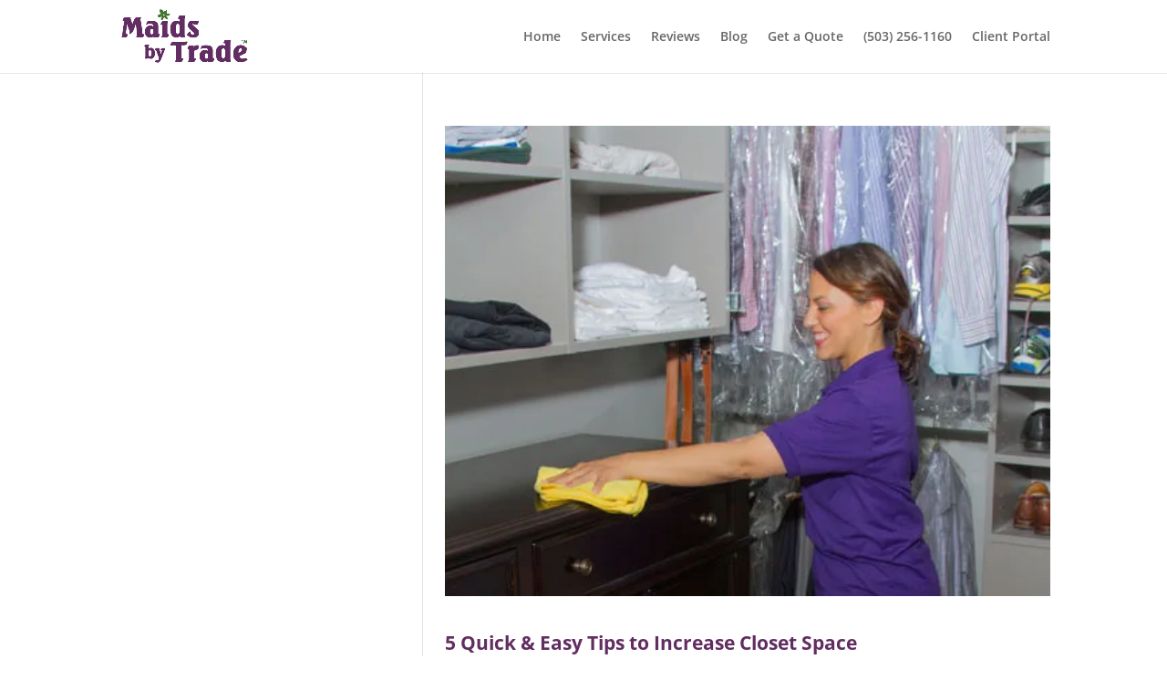

--- FILE ---
content_type: text/html; charset=UTF-8
request_url: https://maidsbytrade.com/tag/closets/
body_size: 8586
content:
<!DOCTYPE html><html lang="en"><head><meta charset="UTF-8" /><meta http-equiv="X-UA-Compatible" content="IE=edge"><link rel="pingback" href="https://maidsbytrade.com/xmlrpc.php" /> <script type="text/javascript">document.documentElement.className = 'js';</script> <link rel="preconnect" href="https://fonts.gstatic.com" crossorigin /><meta name='robots' content='index, follow, max-image-preview:large, max-snippet:-1, max-video-preview:-1' /> <script id="cookieyes" type="text/javascript" src="https://cdn-cookieyes.com/client_data/c0df9307d533d9bf1de9962b/script.js"></script><script type="text/javascript">let jqueryParams=[],jQuery=function(r){return jqueryParams=[...jqueryParams,r],jQuery},$=function(r){return jqueryParams=[...jqueryParams,r],$};window.jQuery=jQuery,window.$=jQuery;let customHeadScripts=!1;jQuery.fn=jQuery.prototype={},$.fn=jQuery.prototype={},jQuery.noConflict=function(r){if(window.jQuery)return jQuery=window.jQuery,$=window.jQuery,customHeadScripts=!0,jQuery.noConflict},jQuery.ready=function(r){jqueryParams=[...jqueryParams,r]},$.ready=function(r){jqueryParams=[...jqueryParams,r]},jQuery.load=function(r){jqueryParams=[...jqueryParams,r]},$.load=function(r){jqueryParams=[...jqueryParams,r]},jQuery.fn.ready=function(r){jqueryParams=[...jqueryParams,r]},$.fn.ready=function(r){jqueryParams=[...jqueryParams,r]};</script> <link media="all" href="https://maidsbytrade.com/wp-content/cache/autoptimize/css/autoptimize_dcb01f852a362659021532a843a35716.css" rel="stylesheet"><title>Closets Archives &amp; Organization Tips - Maids By Trade</title><meta name="description" content="Cleaning and organizing closets efficiently is a skill that takes patience to learn it. Read our cleaning and organization tips to get the best results." /><link rel="canonical" href="https://maidsbytrade.com/tag/closets/" /><meta property="og:locale" content="en_US" /><meta property="og:type" content="article" /><meta property="og:title" content="Closets Archives" /><meta property="og:url" content="https://maidsbytrade.com/tag/closets/" /><meta property="og:site_name" content="Maids By Trade" /><meta name="twitter:card" content="summary_large_image" /><meta name="twitter:site" content="@MaidsbyTrade" /> <script type="application/ld+json" class="yoast-schema-graph">{"@context":"https://schema.org","@graph":[{"@type":"CollectionPage","@id":"https://maidsbytrade.com/tag/closets/","url":"https://maidsbytrade.com/tag/closets/","name":"Closets Archives & Organization Tips - Maids By Trade","isPartOf":{"@id":"https://maidsbytrade.com/#website"},"primaryImageOfPage":{"@id":"https://maidsbytrade.com/tag/closets/#primaryimage"},"image":{"@id":"https://maidsbytrade.com/tag/closets/#primaryimage"},"thumbnailUrl":"https://i0.wp.com/maidsbytrade.com/wp-content/uploads/2016/08/5-Interesting-Easy-Tips-to-Increase-Closet-Space.jpg?fit=450%2C350&ssl=1","description":"Cleaning and organizing closets efficiently is a skill that takes patience to learn it. Read our cleaning and organization tips to get the best results.","breadcrumb":{"@id":"https://maidsbytrade.com/tag/closets/#breadcrumb"},"inLanguage":"en"},{"@type":"ImageObject","inLanguage":"en","@id":"https://maidsbytrade.com/tag/closets/#primaryimage","url":"https://i0.wp.com/maidsbytrade.com/wp-content/uploads/2016/08/5-Interesting-Easy-Tips-to-Increase-Closet-Space.jpg?fit=450%2C350&ssl=1","contentUrl":"https://i0.wp.com/maidsbytrade.com/wp-content/uploads/2016/08/5-Interesting-Easy-Tips-to-Increase-Closet-Space.jpg?fit=450%2C350&ssl=1","width":450,"height":350,"caption":"5 Interesting & Easy Tips to Increase Closet Space"},{"@type":"BreadcrumbList","@id":"https://maidsbytrade.com/tag/closets/#breadcrumb","itemListElement":[{"@type":"ListItem","position":1,"name":"Home","item":"https://maidsbytrade.com/"},{"@type":"ListItem","position":2,"name":"Closets"}]},{"@type":"WebSite","@id":"https://maidsbytrade.com/#website","url":"https://maidsbytrade.com/","name":"Maids By Trade","description":"Built on a spotless reputation.","publisher":{"@id":"https://maidsbytrade.com/#organization"},"potentialAction":[{"@type":"SearchAction","target":{"@type":"EntryPoint","urlTemplate":"https://maidsbytrade.com/?s={search_term_string}"},"query-input":{"@type":"PropertyValueSpecification","valueRequired":true,"valueName":"search_term_string"}}],"inLanguage":"en"},{"@type":"Organization","@id":"https://maidsbytrade.com/#organization","name":"Maids by Trade","url":"https://maidsbytrade.com/","logo":{"@type":"ImageObject","inLanguage":"en","@id":"https://maidsbytrade.com/#/schema/logo/image/","url":"https://i0.wp.com/maidsbytrade.com/wp-content/uploads/2019/11/MBT-Logo.2.png?fit=410%2C410&ssl=1","contentUrl":"https://i0.wp.com/maidsbytrade.com/wp-content/uploads/2019/11/MBT-Logo.2.png?fit=410%2C410&ssl=1","width":410,"height":410,"caption":"Maids by Trade"},"image":{"@id":"https://maidsbytrade.com/#/schema/logo/image/"},"sameAs":["https://www.facebook.com/MaidsbyTrade/","https://x.com/MaidsbyTrade","https://www.instagram.com/maidsbytrade/","https://www.linkedin.com/company/maids-by-trade/","https://www.pinterest.com/maidsbytrade/","https://www.youtube.com/channel/UCU_TejmQVCobSDf9MLfXgBQ"]}]}</script> <link rel='dns-prefetch' href='//stats.wp.com' /><link rel='dns-prefetch' href='//v0.wordpress.com' /><link rel='dns-prefetch' href='//i0.wp.com' /><link rel='dns-prefetch' href='//c0.wp.com' /><link rel="alternate" type="application/rss+xml" title="Maids By Trade &raquo; Feed" href="https://maidsbytrade.com/feed/" /><link rel="alternate" type="application/rss+xml" title="Maids By Trade &raquo; Comments Feed" href="https://maidsbytrade.com/comments/feed/" /><link rel="alternate" type="application/rss+xml" title="Maids By Trade &raquo; Closets Tag Feed" href="https://maidsbytrade.com/tag/closets/feed/" />  <script src="//www.googletagmanager.com/gtag/js?id=G-ZLG7REJCEE"  data-cfasync="false" data-wpfc-render="false" type="text/javascript" async></script> <script data-cfasync="false" data-wpfc-render="false" type="text/javascript">var mi_version = '9.2.0';
				var mi_track_user = true;
				var mi_no_track_reason = '';
								var MonsterInsightsDefaultLocations = {"page_location":"https:\/\/maidsbytrade.com\/tag\/closets\/"};
				if ( typeof MonsterInsightsPrivacyGuardFilter === 'function' ) {
					var MonsterInsightsLocations = (typeof MonsterInsightsExcludeQuery === 'object') ? MonsterInsightsPrivacyGuardFilter( MonsterInsightsExcludeQuery ) : MonsterInsightsPrivacyGuardFilter( MonsterInsightsDefaultLocations );
				} else {
					var MonsterInsightsLocations = (typeof MonsterInsightsExcludeQuery === 'object') ? MonsterInsightsExcludeQuery : MonsterInsightsDefaultLocations;
				}

								var disableStrs = [
										'ga-disable-G-ZLG7REJCEE',
									];

				/* Function to detect opted out users */
				function __gtagTrackerIsOptedOut() {
					for (var index = 0; index < disableStrs.length; index++) {
						if (document.cookie.indexOf(disableStrs[index] + '=true') > -1) {
							return true;
						}
					}

					return false;
				}

				/* Disable tracking if the opt-out cookie exists. */
				if (__gtagTrackerIsOptedOut()) {
					for (var index = 0; index < disableStrs.length; index++) {
						window[disableStrs[index]] = true;
					}
				}

				/* Opt-out function */
				function __gtagTrackerOptout() {
					for (var index = 0; index < disableStrs.length; index++) {
						document.cookie = disableStrs[index] + '=true; expires=Thu, 31 Dec 2099 23:59:59 UTC; path=/';
						window[disableStrs[index]] = true;
					}
				}

				if ('undefined' === typeof gaOptout) {
					function gaOptout() {
						__gtagTrackerOptout();
					}
				}
								window.dataLayer = window.dataLayer || [];

				window.MonsterInsightsDualTracker = {
					helpers: {},
					trackers: {},
				};
				if (mi_track_user) {
					function __gtagDataLayer() {
						dataLayer.push(arguments);
					}

					function __gtagTracker(type, name, parameters) {
						if (!parameters) {
							parameters = {};
						}

						if (parameters.send_to) {
							__gtagDataLayer.apply(null, arguments);
							return;
						}

						if (type === 'event') {
														parameters.send_to = monsterinsights_frontend.v4_id;
							var hookName = name;
							if (typeof parameters['event_category'] !== 'undefined') {
								hookName = parameters['event_category'] + ':' + name;
							}

							if (typeof MonsterInsightsDualTracker.trackers[hookName] !== 'undefined') {
								MonsterInsightsDualTracker.trackers[hookName](parameters);
							} else {
								__gtagDataLayer('event', name, parameters);
							}
							
						} else {
							__gtagDataLayer.apply(null, arguments);
						}
					}

					__gtagTracker('js', new Date());
					__gtagTracker('set', {
						'developer_id.dZGIzZG': true,
											});
					if ( MonsterInsightsLocations.page_location ) {
						__gtagTracker('set', MonsterInsightsLocations);
					}
										__gtagTracker('config', 'G-ZLG7REJCEE', {"forceSSL":"true"} );
															window.gtag = __gtagTracker;										(function () {
						/* https://developers.google.com/analytics/devguides/collection/analyticsjs/ */
						/* ga and __gaTracker compatibility shim. */
						var noopfn = function () {
							return null;
						};
						var newtracker = function () {
							return new Tracker();
						};
						var Tracker = function () {
							return null;
						};
						var p = Tracker.prototype;
						p.get = noopfn;
						p.set = noopfn;
						p.send = function () {
							var args = Array.prototype.slice.call(arguments);
							args.unshift('send');
							__gaTracker.apply(null, args);
						};
						var __gaTracker = function () {
							var len = arguments.length;
							if (len === 0) {
								return;
							}
							var f = arguments[len - 1];
							if (typeof f !== 'object' || f === null || typeof f.hitCallback !== 'function') {
								if ('send' === arguments[0]) {
									var hitConverted, hitObject = false, action;
									if ('event' === arguments[1]) {
										if ('undefined' !== typeof arguments[3]) {
											hitObject = {
												'eventAction': arguments[3],
												'eventCategory': arguments[2],
												'eventLabel': arguments[4],
												'value': arguments[5] ? arguments[5] : 1,
											}
										}
									}
									if ('pageview' === arguments[1]) {
										if ('undefined' !== typeof arguments[2]) {
											hitObject = {
												'eventAction': 'page_view',
												'page_path': arguments[2],
											}
										}
									}
									if (typeof arguments[2] === 'object') {
										hitObject = arguments[2];
									}
									if (typeof arguments[5] === 'object') {
										Object.assign(hitObject, arguments[5]);
									}
									if ('undefined' !== typeof arguments[1].hitType) {
										hitObject = arguments[1];
										if ('pageview' === hitObject.hitType) {
											hitObject.eventAction = 'page_view';
										}
									}
									if (hitObject) {
										action = 'timing' === arguments[1].hitType ? 'timing_complete' : hitObject.eventAction;
										hitConverted = mapArgs(hitObject);
										__gtagTracker('event', action, hitConverted);
									}
								}
								return;
							}

							function mapArgs(args) {
								var arg, hit = {};
								var gaMap = {
									'eventCategory': 'event_category',
									'eventAction': 'event_action',
									'eventLabel': 'event_label',
									'eventValue': 'event_value',
									'nonInteraction': 'non_interaction',
									'timingCategory': 'event_category',
									'timingVar': 'name',
									'timingValue': 'value',
									'timingLabel': 'event_label',
									'page': 'page_path',
									'location': 'page_location',
									'title': 'page_title',
									'referrer' : 'page_referrer',
								};
								for (arg in args) {
																		if (!(!args.hasOwnProperty(arg) || !gaMap.hasOwnProperty(arg))) {
										hit[gaMap[arg]] = args[arg];
									} else {
										hit[arg] = args[arg];
									}
								}
								return hit;
							}

							try {
								f.hitCallback();
							} catch (ex) {
							}
						};
						__gaTracker.create = newtracker;
						__gaTracker.getByName = newtracker;
						__gaTracker.getAll = function () {
							return [];
						};
						__gaTracker.remove = noopfn;
						__gaTracker.loaded = true;
						window['__gaTracker'] = __gaTracker;
					})();
									} else {
										console.log("");
					(function () {
						function __gtagTracker() {
							return null;
						}

						window['__gtagTracker'] = __gtagTracker;
						window['gtag'] = __gtagTracker;
					})();
									}</script> <meta content="Child Theme for Divi v.1.0" name="generator"/> <script data-cfasync="false" data-wpfc-render="false" type="text/javascript" id='monsterinsights-frontend-script-js-extra'>var monsterinsights_frontend = {"js_events_tracking":"true","download_extensions":"doc,pdf,ppt,zip,xls,docx,pptx,xlsx","inbound_paths":"[]","home_url":"https:\/\/maidsbytrade.com","hash_tracking":"false","v4_id":"G-ZLG7REJCEE"};</script> <script type="text/javascript" src="https://maidsbytrade.com/wp-includes/js/jquery/jquery.min.js" id="jquery-core-js"></script> <script type="text/javascript" id="jquery-js-after">jqueryParams.length&&$.each(jqueryParams,function(e,r){if("function"==typeof r){var n=String(r);n.replace("$","jQuery");var a=new Function("return "+n)();$(document).ready(a)}});</script> <script type="text/javascript" id="frontend-checklist-js-extra">var frontendChecklist = {"ajaxurl":"https:\/\/maidsbytrade.com\/wp-admin\/admin-ajax.php"};</script> <link rel="https://api.w.org/" href="https://maidsbytrade.com/wp-json/" /><link rel="alternate" title="JSON" type="application/json" href="https://maidsbytrade.com/wp-json/wp/v2/tags/3687" /><link rel="EditURI" type="application/rsd+xml" title="RSD" href="https://maidsbytrade.com/xmlrpc.php?rsd" /><meta name="viewport" content="width=device-width, initial-scale=1.0, maximum-scale=1.0, user-scalable=0" /><link rel="icon" href="https://i0.wp.com/maidsbytrade.com/wp-content/uploads/2016/01/cropped-Maids-by-Trade-Favicon.png?fit=32%2C32&#038;ssl=1" sizes="32x32" /><link rel="icon" href="https://i0.wp.com/maidsbytrade.com/wp-content/uploads/2016/01/cropped-Maids-by-Trade-Favicon.png?fit=192%2C192&#038;ssl=1" sizes="192x192" /><link rel="apple-touch-icon" href="https://i0.wp.com/maidsbytrade.com/wp-content/uploads/2016/01/cropped-Maids-by-Trade-Favicon.png?fit=180%2C180&#038;ssl=1" /><meta name="msapplication-TileImage" content="https://i0.wp.com/maidsbytrade.com/wp-content/uploads/2016/01/cropped-Maids-by-Trade-Favicon.png?fit=270%2C270&#038;ssl=1" /></head><body class="archive tag tag-closets tag-3687 et_pb_button_helper_class et_fixed_nav et_show_nav et_primary_nav_dropdown_animation_fade et_secondary_nav_dropdown_animation_fade et_header_style_left et_pb_footer_columns4 et_cover_background et_pb_gutter osx et_pb_gutters3 et_smooth_scroll et_left_sidebar et_divi_theme et-db"><div id="page-container"><header id="main-header" data-height-onload="66"><div class="container clearfix et_menu_container"><div class="logo_container"> <span class="logo_helper"></span> <a href="https://maidsbytrade.com/"> <img src="https://maidsbytrade.com/wp-content/uploads/2017/10/Maids-by-Trade-logo-11.png" alt="Maids By Trade" id="logo" data-height-percentage="100" /> </a></div><div id="et-top-navigation" data-height="66" data-fixed-height="40"><nav id="top-menu-nav"><ul id="top-menu" class="nav"><li id="menu-item-9168" class="menu-item menu-item-type-post_type menu-item-object-page menu-item-home menu-item-9168"><a href="https://maidsbytrade.com/">Home</a></li><li id="menu-item-72" class="menu-item menu-item-type-post_type menu-item-object-page menu-item-72"><a href="https://maidsbytrade.com/services/">Services</a></li><li id="menu-item-16523" class="menu-item menu-item-type-post_type menu-item-object-page menu-item-16523"><a href="https://maidsbytrade.com/reviews/">Reviews</a></li><li id="menu-item-16624" class="menu-item menu-item-type-post_type menu-item-object-page menu-item-16624"><a href="https://maidsbytrade.com/blogger/">Blog</a></li><li id="menu-item-17027" class="menu-item menu-item-type-custom menu-item-object-custom menu-item-17027"><a href="https://maidsbytrade.com/request-estimate/">Get a Quote</a></li><li id="menu-item-17023" class="menu-item menu-item-type-custom menu-item-object-custom menu-item-17023"><a href="tel:5032561160">(503) 256-1160</a></li><li id="menu-item-17067" class="menu-item menu-item-type-custom menu-item-object-custom menu-item-17067"><a href="https://clienthub.getjobber.com/client_hubs/7f254c78-3546-4225-bf0a-097677a29dfd/login/new?source=share_login">Client Portal</a></li></ul></nav><div id="et_mobile_nav_menu"><div class="mobile_nav closed"> <span class="select_page">Select Page</span> <span class="mobile_menu_bar mobile_menu_bar_toggle"></span></div></div></div></div><div class="et_search_outer"><div class="container et_search_form_container"><form role="search" method="get" class="et-search-form" action="https://maidsbytrade.com/"> <input type="search" class="et-search-field" placeholder="Search &hellip;" value="" name="s" title="Search for:" /></form> <span class="et_close_search_field"></span></div></div></header><div id="et-main-area"><div id="main-content"><div class="container"><div id="content-area" class="clearfix"><div id="left-area"><article id="post-8494" class="et_pb_post post-8494 post type-post status-publish format-standard has-post-thumbnail hentry category-cleaning-tips category-general tag-closets tag-clothing tag-organization tag-space-maximization"> <a class="entry-featured-image-url" href="https://maidsbytrade.com/closet-space/"> <img src="https://i0.wp.com/maidsbytrade.com/wp-content/uploads/2016/08/5-Interesting-Easy-Tips-to-Increase-Closet-Space.jpg?resize=450%2C350&#038;ssl=1" alt="5 Quick &#038; Easy Tips to Increase Closet Space" class="" width="1080" height="675" /> </a><h2 class="entry-title"><a href="https://maidsbytrade.com/closet-space/">5 Quick &#038; Easy Tips to Increase Closet Space</a></h2><p class="post-meta"><span class="published">Last updated Aug 10, 2018 at 1:08PM | Published on Nov 21, 2016</span> | <a href="https://maidsbytrade.com/category/cleaning-tips/" rel="category tag">Cleaning Tips</a>, <a href="https://maidsbytrade.com/category/general/" rel="category tag">General Blog</a> | <span class="comments-number"><a href="https://maidsbytrade.com/closet-space/#respond">0 comments</a></span></p>Closet space is something almost everyone wishes they had more of. Unless you have a maid service that frequently cleans out and rearranges everything in your closet for you, the task is often avoided. You should clean out your closet—or ask your maid service to do it...</article><article id="post-7669" class="et_pb_post post-7669 post type-post status-publish format-standard has-post-thumbnail hentry category-general tag-closets tag-deep-cleaning tag-organization tag-space-maximization"> <a class="entry-featured-image-url" href="https://maidsbytrade.com/hall-closet/"> <img src="https://i0.wp.com/maidsbytrade.com/wp-content/uploads/2016/07/Organize-Your-Hall-Closet-to-Find-Things.jpg?resize=450%2C350&#038;ssl=1" alt="Quick Process to Organizing a Hall Closet" class="" width="1080" height="675" /> </a><h2 class="entry-title"><a href="https://maidsbytrade.com/hall-closet/">Quick Process to Organizing a Hall Closet</a></h2><p class="post-meta"><span class="published">Last updated Aug 12, 2018 at 4:29PM | Published on Aug 2, 2016</span> | <a href="https://maidsbytrade.com/category/general/" rel="category tag">General Blog</a> | <span class="comments-number"><a href="https://maidsbytrade.com/hall-closet/#respond">0 comments</a></span></p>The hall closet pays a pivotal role in every home, but unless you can afford to hire a maid service, getting around to cleaning it probably doesn&#8217;t happen all that often. Everyone&#8217;s hall closet holds something different, but regardless of the contents,...</article></div></div></div></div> <span class="et_pb_scroll_top et-pb-icon"></span><footer id="main-footer"><div class="container"><div id="footer-widgets" class="clearfix"><div class="footer-widget"><div id="nav_menu-14" class="fwidget et_pb_widget widget_nav_menu"><div class="menu-footer-i-container"><ul id="menu-footer-i" class="menu"><li id="menu-item-14581" class="menu-item menu-item-type-post_type menu-item-object-page menu-item-14581"><a href="https://maidsbytrade.com/wiki/">Wiki</a></li><li id="menu-item-16342" class="menu-item menu-item-type-custom menu-item-object-custom menu-item-16342"><a href="https://maidsbytrade.com/about/">About</a></li><li id="menu-item-14584" class="menu-item menu-item-type-post_type menu-item-object-page menu-item-14584"><a href="https://maidsbytrade.com/house-cleaning-service-giving-back/">Giving Back</a></li><li id="menu-item-14585" class="menu-item menu-item-type-post_type menu-item-object-page menu-item-14585"><a href="https://maidsbytrade.com/jobs/">Job Listings</a></li><li id="menu-item-14587" class="menu-item menu-item-type-taxonomy menu-item-object-category menu-item-14587"><a href="https://maidsbytrade.com/category/cleaning-tips/">Cleaning Tips</a></li><li id="menu-item-14588" class="menu-item menu-item-type-taxonomy menu-item-object-category menu-item-14588"><a href="https://maidsbytrade.com/category/savvy-humor/">Savvy Humor</a></li><li id="menu-item-17035" class="menu-item menu-item-type-post_type menu-item-object-page menu-item-17035"><a href="https://maidsbytrade.com/commercial-cleaning-services/">Business Sanitation</a></li></ul></div></div><div id="custom_html-3" class="widget_text fwidget et_pb_widget widget_custom_html"><div class="textwidget custom-html-widget"><iframe src="https://www.franchisegator.com/tracker.php?action=visit&g_id=3899&cc=1&landing_page=maidsbytrade-landing" height="1" width="1" style="width:1;height:1;border:0"></iframe></div></div></div><div class="footer-widget"><div id="nav_menu-15" class="fwidget et_pb_widget widget_nav_menu"><div class="menu-footer-ii-container"><ul id="menu-footer-ii" class="menu"><li id="menu-item-381" class="menu-item menu-item-type-post_type menu-item-object-page menu-item-381"><a href="https://maidsbytrade.com/faq/">FAQ</a></li><li id="menu-item-9262" class="menu-item menu-item-type-taxonomy menu-item-object-category menu-item-9262"><a href="https://maidsbytrade.com/category/tools/">Tools</a></li><li id="menu-item-325" class="menu-item menu-item-type-post_type menu-item-object-page menu-item-325"><a href="https://maidsbytrade.com/press-releases/">Media</a></li><li id="menu-item-9742" class="menu-item menu-item-type-post_type menu-item-object-page current_page_parent menu-item-9742"><a href="https://maidsbytrade.com/blog/">Blog Archive</a></li><li id="menu-item-2895" class="menu-item menu-item-type-post_type menu-item-object-page menu-item-2895"><a href="https://maidsbytrade.com/green-living/">Green Living</a></li><li id="menu-item-5031" class="menu-item menu-item-type-post_type menu-item-object-page menu-item-5031"><a href="https://maidsbytrade.com/ecopink-green-clean/">EcoPink™ System</a></li><li id="menu-item-2885" class="menu-item menu-item-type-post_type menu-item-object-page menu-item-2885"><a href="https://maidsbytrade.com/house-cleaning-facts/">Cleaning Facts</a></li></ul></div></div></div><div class="footer-widget"><div id="nav_menu-16" class="fwidget et_pb_widget widget_nav_menu"><div class="menu-footer-iii-container"><ul id="menu-footer-iii" class="menu"><li id="menu-item-380" class="menu-item menu-item-type-post_type menu-item-object-page menu-item-380"><a href="https://maidsbytrade.com/house-cleaning-service-disclaimer-notice/">Disclaimer</a></li><li id="menu-item-2896" class="menu-item menu-item-type-post_type menu-item-object-page menu-item-2896"><a href="https://maidsbytrade.com/background/">Background</a></li><li id="menu-item-2898" class="menu-item menu-item-type-post_type menu-item-object-page menu-item-2898"><a href="https://maidsbytrade.com/commitment/">Commitment</a></li><li id="menu-item-5032" class="menu-item menu-item-type-post_type menu-item-object-page menu-item-5032"><a href="https://maidsbytrade.com/house-cleaning-service-guarantee/">Our Guarantee</a></li><li id="menu-item-328" class="menu-item menu-item-type-post_type menu-item-object-page menu-item-privacy-policy menu-item-328"><a rel="privacy-policy" href="https://maidsbytrade.com/privacy-policy/">Privacy Policy</a></li><li id="menu-item-330" class="menu-item menu-item-type-post_type menu-item-object-page menu-item-330"><a href="https://maidsbytrade.com/code-of-ethics-and-conduct/">Code of Ethics</a></li><li id="menu-item-331" class="menu-item menu-item-type-post_type menu-item-object-page menu-item-331"><a href="https://maidsbytrade.com/terms-and-conditions/">Website Terms</a></li></ul></div></div></div><div class="footer-widget"><div id="image-13" class="fwidget et_pb_widget widget_image"><div class="jetpack-image-container"><a  href="https://maidsbytrade.com/"><img src="https://i0.wp.com/maidsbytrade.com/wp-content/uploads/2019/11/MBT-circle-Logo.png?resize=512%2C512&#038;ssl=1" alt="Maids by Trade logo" width="512" height="512" data-recalc-dims="1" /></a></div></div><div id="search-7" class="fwidget et_pb_widget widget_search"><form role="search" method="get" id="searchform" class="searchform" action="https://maidsbytrade.com/"><div> <label class="screen-reader-text" for="s">Search for:</label> <input type="text" value="" name="s" id="s" /> <input type="submit" id="searchsubmit" value="Search" /></div></form></div></div></div></div><div id="et-footer-nav"><div class="container"><ul id="menu-top-menu" class="bottom-nav"><li class="menu-item menu-item-type-post_type menu-item-object-page menu-item-home menu-item-9168"><a href="https://maidsbytrade.com/">Home</a></li><li class="menu-item menu-item-type-post_type menu-item-object-page menu-item-72"><a href="https://maidsbytrade.com/services/">Services</a></li><li class="menu-item menu-item-type-post_type menu-item-object-page menu-item-16523"><a href="https://maidsbytrade.com/reviews/">Reviews</a></li><li class="menu-item menu-item-type-post_type menu-item-object-page menu-item-16624"><a href="https://maidsbytrade.com/blogger/">Blog</a></li><li class="menu-item menu-item-type-custom menu-item-object-custom menu-item-17027"><a href="https://maidsbytrade.com/request-estimate/">Get a Quote</a></li><li class="menu-item menu-item-type-custom menu-item-object-custom menu-item-17023"><a href="tel:5032561160">(503) 256-1160</a></li><li class="menu-item menu-item-type-custom menu-item-object-custom menu-item-17067"><a href="https://clienthub.getjobber.com/client_hubs/7f254c78-3546-4225-bf0a-097677a29dfd/login/new?source=share_login">Client Portal</a></li></ul></div></div><div id="footer-bottom"><div class="container clearfix"><ul class="et-social-icons"><li class="et-social-icon et-social-facebook"> <a href="https://www.facebook.com/MaidsbyTrade" class="icon"> <span>Facebook</span> </a></li><li class="et-social-icon et-social-twitter"> <a href="https://www.twitter.com/MaidsbyTrade" class="icon"> <span>Twitter</span> </a></li><li class="et-social-icon et-social-rss"> <a href="https://maidsbytrade.com/feed/" class="icon"> <span>RSS</span> </a></li></ul></div></div></footer></div></div> <script type="text/javascript">/* MonsterInsights Scroll Tracking */
		if ( typeof(jQuery) !== 'undefined' ) {
		jQuery( document ).ready(function(){
		function monsterinsights_scroll_tracking_load() {
		if ( ( typeof(__gaTracker) !== 'undefined' && __gaTracker && __gaTracker.hasOwnProperty( "loaded" ) && __gaTracker.loaded == true ) || ( typeof(__gtagTracker) !== 'undefined' && __gtagTracker ) ) {
		(function(factory) {
		factory(jQuery);
		}(function($) {

		/* Scroll Depth */
		"use strict";
		var defaults = {
		percentage: true
		};

		var $window = $(window),
		cache = [],
		scrollEventBound = false,
		lastPixelDepth = 0;

		/*
		* Plugin
		*/

		$.scrollDepth = function(options) {

		var startTime = +new Date();

		options = $.extend({}, defaults, options);

		/*
		* Functions
		*/

		function sendEvent(action, label, scrollDistance, timing) {
		if ( 'undefined' === typeof MonsterInsightsObject || 'undefined' === typeof MonsterInsightsObject.sendEvent ) {
		return;
		}
			var paramName = action.toLowerCase();
	var fieldsArray = {
	send_to: 'G-ZLG7REJCEE',
	non_interaction: true
	};
	fieldsArray[paramName] = label;

	if (arguments.length > 3) {
	fieldsArray.scroll_timing = timing
	MonsterInsightsObject.sendEvent('event', 'scroll_depth', fieldsArray);
	} else {
	MonsterInsightsObject.sendEvent('event', 'scroll_depth', fieldsArray);
	}
			}

		function calculateMarks(docHeight) {
		return {
		'25%' : parseInt(docHeight * 0.25, 10),
		'50%' : parseInt(docHeight * 0.50, 10),
		'75%' : parseInt(docHeight * 0.75, 10),
		/* Cushion to trigger 100% event in iOS */
		'100%': docHeight - 5
		};
		}

		function checkMarks(marks, scrollDistance, timing) {
		/* Check each active mark */
		$.each(marks, function(key, val) {
		if ( $.inArray(key, cache) === -1 && scrollDistance >= val ) {
		sendEvent('Percentage', key, scrollDistance, timing);
		cache.push(key);
		}
		});
		}

		function rounded(scrollDistance) {
		/* Returns String */
		return (Math.floor(scrollDistance/250) * 250).toString();
		}

		function init() {
		bindScrollDepth();
		}

		/*
		* Public Methods
		*/

		/* Reset Scroll Depth with the originally initialized options */
		$.scrollDepth.reset = function() {
		cache = [];
		lastPixelDepth = 0;
		$window.off('scroll.scrollDepth');
		bindScrollDepth();
		};

		/* Add DOM elements to be tracked */
		$.scrollDepth.addElements = function(elems) {

		if (typeof elems == "undefined" || !$.isArray(elems)) {
		return;
		}

		$.merge(options.elements, elems);

		/* If scroll event has been unbound from window, rebind */
		if (!scrollEventBound) {
		bindScrollDepth();
		}

		};

		/* Remove DOM elements currently tracked */
		$.scrollDepth.removeElements = function(elems) {

		if (typeof elems == "undefined" || !$.isArray(elems)) {
		return;
		}

		$.each(elems, function(index, elem) {

		var inElementsArray = $.inArray(elem, options.elements);
		var inCacheArray = $.inArray(elem, cache);

		if (inElementsArray != -1) {
		options.elements.splice(inElementsArray, 1);
		}

		if (inCacheArray != -1) {
		cache.splice(inCacheArray, 1);
		}

		});

		};

		/*
		* Throttle function borrowed from:
		* Underscore.js 1.5.2
		* http://underscorejs.org
		* (c) 2009-2013 Jeremy Ashkenas, DocumentCloud and Investigative Reporters & Editors
		* Underscore may be freely distributed under the MIT license.
		*/

		function throttle(func, wait) {
		var context, args, result;
		var timeout = null;
		var previous = 0;
		var later = function() {
		previous = new Date;
		timeout = null;
		result = func.apply(context, args);
		};
		return function() {
		var now = new Date;
		if (!previous) previous = now;
		var remaining = wait - (now - previous);
		context = this;
		args = arguments;
		if (remaining <= 0) {
		clearTimeout(timeout);
		timeout = null;
		previous = now;
		result = func.apply(context, args);
		} else if (!timeout) {
		timeout = setTimeout(later, remaining);
		}
		return result;
		};
		}

		/*
		* Scroll Event
		*/

		function bindScrollDepth() {

		scrollEventBound = true;

		$window.on('scroll.scrollDepth', throttle(function() {
		/*
		* We calculate document and window height on each scroll event to
		* account for dynamic DOM changes.
		*/

		var docHeight = $(document).height(),
		winHeight = window.innerHeight ? window.innerHeight : $window.height(),
		scrollDistance = $window.scrollTop() + winHeight,

		/* Recalculate percentage marks */
		marks = calculateMarks(docHeight),

		/* Timing */
		timing = +new Date - startTime;

		checkMarks(marks, scrollDistance, timing);
		}, 500));

		}

		init();
		};

		/* UMD export */
		return $.scrollDepth;

		}));

		jQuery.scrollDepth();
		} else {
		setTimeout(monsterinsights_scroll_tracking_load, 200);
		}
		}
		monsterinsights_scroll_tracking_load();
		});
		}
		/* End MonsterInsights Scroll Tracking */</script> <script type="text/javascript" id="divi-custom-script-js-extra">var DIVI = {"item_count":"%d Item","items_count":"%d Items"};
var et_builder_utils_params = {"condition":{"diviTheme":true,"extraTheme":false},"scrollLocations":["app","top"],"builderScrollLocations":{"desktop":"app","tablet":"app","phone":"app"},"onloadScrollLocation":"app","builderType":"fe"};
var et_frontend_scripts = {"builderCssContainerPrefix":"#et-boc","builderCssLayoutPrefix":"#et-boc .et-l"};
var et_pb_custom = {"ajaxurl":"https:\/\/maidsbytrade.com\/wp-admin\/admin-ajax.php","images_uri":"https:\/\/maidsbytrade.com\/wp-content\/themes\/Divi\/images","builder_images_uri":"https:\/\/maidsbytrade.com\/wp-content\/themes\/Divi\/includes\/builder\/images","et_frontend_nonce":"bf972e6d33","subscription_failed":"Please, check the fields below to make sure you entered the correct information.","et_ab_log_nonce":"dcb6006f23","fill_message":"Please, fill in the following fields:","contact_error_message":"Please, fix the following errors:","invalid":"Invalid email","captcha":"Captcha","prev":"Prev","previous":"Previous","next":"Next","wrong_captcha":"You entered the wrong number in captcha.","wrong_checkbox":"Checkbox","ignore_waypoints":"no","is_divi_theme_used":"1","widget_search_selector":".widget_search","ab_tests":[],"is_ab_testing_active":"","page_id":"8494","unique_test_id":"","ab_bounce_rate":"5","is_cache_plugin_active":"yes","is_shortcode_tracking":"","tinymce_uri":"https:\/\/maidsbytrade.com\/wp-content\/themes\/Divi\/includes\/builder\/frontend-builder\/assets\/vendors","accent_color":"#977196","waypoints_options":[]};
var et_pb_box_shadow_elements = [];</script> <script type="text/javascript" src="https://stats.wp.com/e-202604.js" id="jetpack-stats-js" data-wp-strategy="defer"></script> <script type="text/javascript" id="jetpack-stats-js-after">_stq = window._stq || [];
_stq.push([ "view", JSON.parse("{\"v\":\"ext\",\"blog\":\"92260999\",\"post\":\"0\",\"tz\":\"-8\",\"srv\":\"maidsbytrade.com\",\"j\":\"1:13.1.4\"}") ]);
_stq.push([ "clickTrackerInit", "92260999", "0" ]);</script> <script defer src="https://maidsbytrade.com/wp-content/cache/autoptimize/js/autoptimize_d5716fa7f8472a3768560e71121b8f05.js"></script></body></html>
<!--
Performance optimized by W3 Total Cache. Learn more: https://www.boldgrid.com/w3-total-cache/

Content Delivery Network via N/A

Served from: maidsbytrade.com @ 2026-01-21 05:04:00 by W3 Total Cache
-->